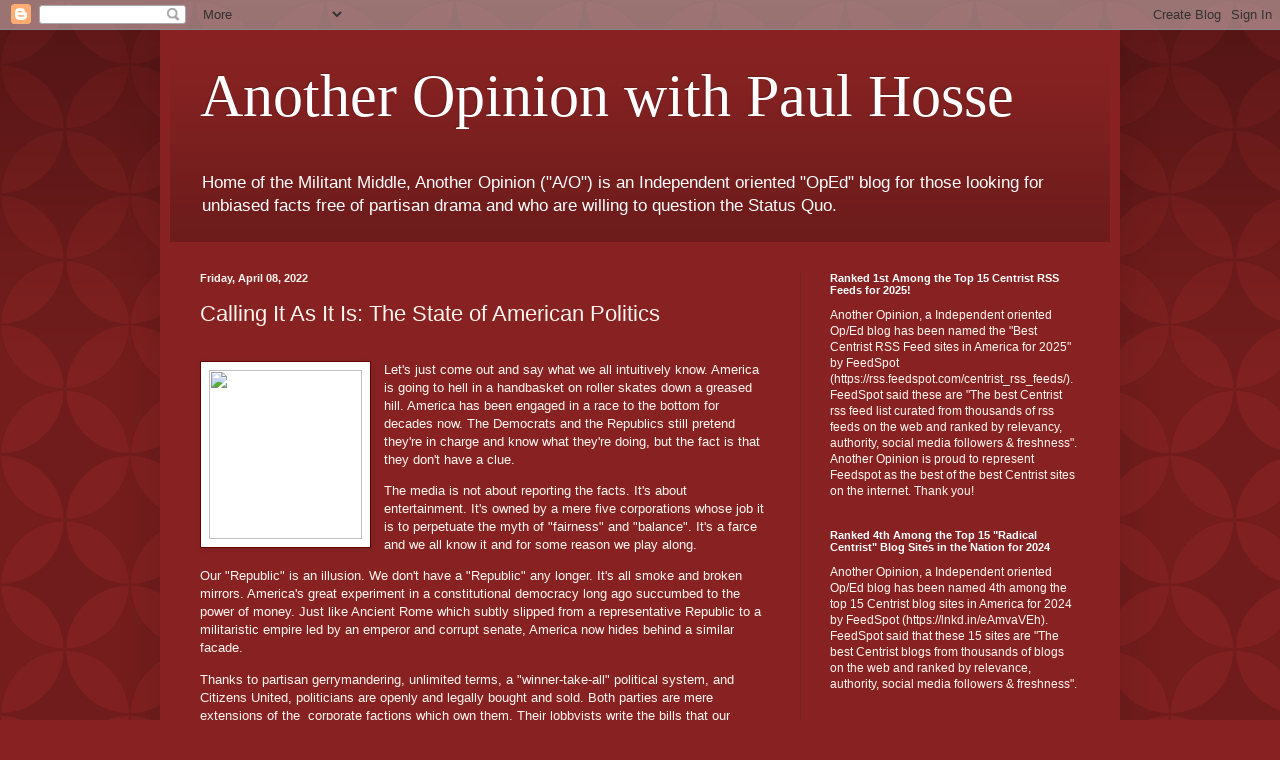

--- FILE ---
content_type: text/html; charset=UTF-8
request_url: https://www.anotheropinionblog.com/2022/04/calling-it-as-it-is-state-of-american.html
body_size: 21744
content:
<!DOCTYPE html>
<html class='v2' dir='ltr' lang='en'>
<head>
<link href='https://www.blogger.com/static/v1/widgets/335934321-css_bundle_v2.css' rel='stylesheet' type='text/css'/>
<meta content='width=1100' name='viewport'/>
<meta content='text/html; charset=UTF-8' http-equiv='Content-Type'/>
<meta content='blogger' name='generator'/>
<link href='https://www.anotheropinionblog.com/favicon.ico' rel='icon' type='image/x-icon'/>
<link href='http://www.anotheropinionblog.com/2022/04/calling-it-as-it-is-state-of-american.html' rel='canonical'/>
<link rel="alternate" type="application/atom+xml" title="Another Opinion with Paul Hosse - Atom" href="https://www.anotheropinionblog.com/feeds/posts/default" />
<link rel="alternate" type="application/rss+xml" title="Another Opinion with Paul Hosse - RSS" href="https://www.anotheropinionblog.com/feeds/posts/default?alt=rss" />
<link rel="service.post" type="application/atom+xml" title="Another Opinion with Paul Hosse - Atom" href="https://www.blogger.com/feeds/14762403/posts/default" />

<link rel="alternate" type="application/atom+xml" title="Another Opinion with Paul Hosse - Atom" href="https://www.anotheropinionblog.com/feeds/6204119368525139043/comments/default" />
<!--Can't find substitution for tag [blog.ieCssRetrofitLinks]-->
<link href='https://c2.staticflickr.com/6/5476/14013971038_13eced9422_b.jpg' rel='image_src'/>
<meta content='http://www.anotheropinionblog.com/2022/04/calling-it-as-it-is-state-of-american.html' property='og:url'/>
<meta content='Calling It As It Is: The State of American Politics' property='og:title'/>
<meta content='A blog about global and domestic politics from a non-partisan perspective.' property='og:description'/>
<meta content='https://lh3.googleusercontent.com/blogger_img_proxy/AEn0k_taIcnkUTvxYQJ7wM1cMYqvGMeqt4RjA6Y5qt1Auf4wlPdrnZAXx8EUoSaZ94-F0fZaZ8D8wwrLsExr84xOXmmDSO38nDMew8c9MoMSOTuUkf9PFj80vJdCO4IQ_KowCQHHbQ=w1200-h630-p-k-no-nu' property='og:image'/>
<title>Another Opinion with Paul Hosse: Calling It As It Is: The State of American Politics</title>
<style id='page-skin-1' type='text/css'><!--
/*
-----------------------------------------------
Blogger Template Style
Name:     Simple
Designer: Blogger
URL:      www.blogger.com
----------------------------------------------- */
/* Content
----------------------------------------------- */
body {
font: normal normal 12px Arial, Tahoma, Helvetica, FreeSans, sans-serif;
color: #fff5ee;
background: #882222 url(//themes.googleusercontent.com/image?id=0BwVBOzw_-hbMODkzNDVjYTEtYzNiYi00YjRkLThkZjAtOGM0MGI5NzRhZjM4) repeat scroll top left;
padding: 0 40px 40px 40px;
}
html body .region-inner {
min-width: 0;
max-width: 100%;
width: auto;
}
h2 {
font-size: 22px;
}
a:link {
text-decoration:none;
color: #ffffcc;
}
a:visited {
text-decoration:none;
color: #ddbb99;
}
a:hover {
text-decoration:underline;
color: #ffffff;
}
.body-fauxcolumn-outer .fauxcolumn-inner {
background: transparent none repeat scroll top left;
_background-image: none;
}
.body-fauxcolumn-outer .cap-top {
position: absolute;
z-index: 1;
height: 400px;
width: 100%;
}
.body-fauxcolumn-outer .cap-top .cap-left {
width: 100%;
background: transparent url(https://resources.blogblog.com/blogblog/data/1kt/simple/gradients_deep.png) repeat-x scroll top left;
_background-image: none;
}
.content-outer {
-moz-box-shadow: 0 0 40px rgba(0, 0, 0, .15);
-webkit-box-shadow: 0 0 5px rgba(0, 0, 0, .15);
-goog-ms-box-shadow: 0 0 10px #333333;
box-shadow: 0 0 40px rgba(0, 0, 0, .15);
margin-bottom: 1px;
}
.content-inner {
padding: 10px 10px;
}
.content-inner {
background-color: #882222;
}
/* Header
----------------------------------------------- */
.header-outer {
background: transparent url(https://resources.blogblog.com/blogblog/data/1kt/simple/gradients_deep.png) repeat-x scroll 0 -400px;
_background-image: none;
}
.Header h1 {
font: normal normal 60px Georgia, Utopia, 'Palatino Linotype', Palatino, serif;
color: #ffffff;
text-shadow: -1px -1px 1px rgba(0, 0, 0, .2);
}
.Header h1 a {
color: #ffffff;
}
.Header .description {
font-size: 140%;
color: #ffffff;
}
.header-inner .Header .titlewrapper {
padding: 22px 30px;
}
.header-inner .Header .descriptionwrapper {
padding: 0 30px;
}
/* Tabs
----------------------------------------------- */
.tabs-inner .section:first-child {
border-top: 0 solid #772222;
}
.tabs-inner .section:first-child ul {
margin-top: -0;
border-top: 0 solid #772222;
border-left: 0 solid #772222;
border-right: 0 solid #772222;
}
.tabs-inner .widget ul {
background: #662222 none repeat-x scroll 0 -800px;
_background-image: none;
border-bottom: 1px solid #772222;
margin-top: 1px;
margin-left: -30px;
margin-right: -30px;
}
.tabs-inner .widget li a {
display: inline-block;
padding: .6em 1em;
font: normal normal 14px Arial, Tahoma, Helvetica, FreeSans, sans-serif;
color: #ffffcc;
border-left: 1px solid #882222;
border-right: 0 solid #772222;
}
.tabs-inner .widget li:first-child a {
border-left: none;
}
.tabs-inner .widget li.selected a, .tabs-inner .widget li a:hover {
color: #ffffff;
background-color: #552222;
text-decoration: none;
}
/* Columns
----------------------------------------------- */
.main-outer {
border-top: 0 solid #772222;
}
.fauxcolumn-left-outer .fauxcolumn-inner {
border-right: 1px solid #772222;
}
.fauxcolumn-right-outer .fauxcolumn-inner {
border-left: 1px solid #772222;
}
/* Headings
----------------------------------------------- */
div.widget > h2,
div.widget h2.title {
margin: 0 0 1em 0;
font: normal bold 11px Arial, Tahoma, Helvetica, FreeSans, sans-serif;
color: #ffffff;
}
/* Widgets
----------------------------------------------- */
.widget .zippy {
color: #999999;
text-shadow: 2px 2px 1px rgba(0, 0, 0, .1);
}
.widget .popular-posts ul {
list-style: none;
}
/* Posts
----------------------------------------------- */
h2.date-header {
font: normal bold 11px Arial, Tahoma, Helvetica, FreeSans, sans-serif;
}
.date-header span {
background-color: transparent;
color: #fff5ee;
padding: inherit;
letter-spacing: inherit;
margin: inherit;
}
.main-inner {
padding-top: 30px;
padding-bottom: 30px;
}
.main-inner .column-center-inner {
padding: 0 15px;
}
.main-inner .column-center-inner .section {
margin: 0 15px;
}
.post {
margin: 0 0 25px 0;
}
h3.post-title, .comments h4 {
font: normal normal 22px Arial, Tahoma, Helvetica, FreeSans, sans-serif;
margin: .75em 0 0;
}
.post-body {
font-size: 110%;
line-height: 1.4;
position: relative;
}
.post-body img, .post-body .tr-caption-container, .Profile img, .Image img,
.BlogList .item-thumbnail img {
padding: 4px;
background: #ffffff;
border: 1px solid #660000;
-moz-box-shadow: 1px 1px 5px rgba(0, 0, 0, .1);
-webkit-box-shadow: 1px 1px 5px rgba(0, 0, 0, .1);
box-shadow: 1px 1px 5px rgba(0, 0, 0, .1);
}
.post-body img, .post-body .tr-caption-container {
padding: 8px;
}
.post-body .tr-caption-container {
color: #333333;
}
.post-body .tr-caption-container img {
padding: 0;
background: transparent;
border: none;
-moz-box-shadow: 0 0 0 rgba(0, 0, 0, .1);
-webkit-box-shadow: 0 0 0 rgba(0, 0, 0, .1);
box-shadow: 0 0 0 rgba(0, 0, 0, .1);
}
.post-header {
margin: 0 0 1.5em;
line-height: 1.6;
font-size: 90%;
}
.post-footer {
margin: 20px -2px 0;
padding: 5px 10px;
color: #eeddcc;
background-color: #772222;
border-bottom: 1px solid transparent;
line-height: 1.6;
font-size: 90%;
}
#comments .comment-author {
padding-top: 1.5em;
border-top: 1px solid #772222;
background-position: 0 1.5em;
}
#comments .comment-author:first-child {
padding-top: 0;
border-top: none;
}
.avatar-image-container {
margin: .2em 0 0;
}
#comments .avatar-image-container img {
border: 1px solid #660000;
}
/* Comments
----------------------------------------------- */
.comments .comments-content .icon.blog-author {
background-repeat: no-repeat;
background-image: url([data-uri]);
}
.comments .comments-content .loadmore a {
border-top: 1px solid #999999;
border-bottom: 1px solid #999999;
}
.comments .comment-thread.inline-thread {
background-color: #772222;
}
.comments .continue {
border-top: 2px solid #999999;
}
/* Accents
---------------------------------------------- */
.section-columns td.columns-cell {
border-left: 1px solid #772222;
}
.blog-pager {
background: transparent none no-repeat scroll top center;
}
.blog-pager-older-link, .home-link,
.blog-pager-newer-link {
background-color: #882222;
padding: 5px;
}
.footer-outer {
border-top: 0 dashed #bbbbbb;
}
/* Mobile
----------------------------------------------- */
body.mobile  {
background-size: auto;
}
.mobile .body-fauxcolumn-outer {
background: transparent none repeat scroll top left;
}
.mobile .body-fauxcolumn-outer .cap-top {
background-size: 100% auto;
}
.mobile .content-outer {
-webkit-box-shadow: 0 0 3px rgba(0, 0, 0, .15);
box-shadow: 0 0 3px rgba(0, 0, 0, .15);
}
.mobile .tabs-inner .widget ul {
margin-left: 0;
margin-right: 0;
}
.mobile .post {
margin: 0;
}
.mobile .main-inner .column-center-inner .section {
margin: 0;
}
.mobile .date-header span {
padding: 0.1em 10px;
margin: 0 -10px;
}
.mobile h3.post-title {
margin: 0;
}
.mobile .blog-pager {
background: transparent none no-repeat scroll top center;
}
.mobile .footer-outer {
border-top: none;
}
.mobile .main-inner, .mobile .footer-inner {
background-color: #882222;
}
.mobile-index-contents {
color: #fff5ee;
}
.mobile-link-button {
background-color: #ffffcc;
}
.mobile-link-button a:link, .mobile-link-button a:visited {
color: #882222;
}
.mobile .tabs-inner .section:first-child {
border-top: none;
}
.mobile .tabs-inner .PageList .widget-content {
background-color: #552222;
color: #ffffff;
border-top: 1px solid #772222;
border-bottom: 1px solid #772222;
}
.mobile .tabs-inner .PageList .widget-content .pagelist-arrow {
border-left: 1px solid #772222;
}

--></style>
<style id='template-skin-1' type='text/css'><!--
body {
min-width: 960px;
}
.content-outer, .content-fauxcolumn-outer, .region-inner {
min-width: 960px;
max-width: 960px;
_width: 960px;
}
.main-inner .columns {
padding-left: 0;
padding-right: 310px;
}
.main-inner .fauxcolumn-center-outer {
left: 0;
right: 310px;
/* IE6 does not respect left and right together */
_width: expression(this.parentNode.offsetWidth -
parseInt("0") -
parseInt("310px") + 'px');
}
.main-inner .fauxcolumn-left-outer {
width: 0;
}
.main-inner .fauxcolumn-right-outer {
width: 310px;
}
.main-inner .column-left-outer {
width: 0;
right: 100%;
margin-left: -0;
}
.main-inner .column-right-outer {
width: 310px;
margin-right: -310px;
}
#layout {
min-width: 0;
}
#layout .content-outer {
min-width: 0;
width: 800px;
}
#layout .region-inner {
min-width: 0;
width: auto;
}
body#layout div.add_widget {
padding: 8px;
}
body#layout div.add_widget a {
margin-left: 32px;
}
--></style>
<style>
    body {background-image:url(\/\/themes.googleusercontent.com\/image?id=0BwVBOzw_-hbMODkzNDVjYTEtYzNiYi00YjRkLThkZjAtOGM0MGI5NzRhZjM4);}
    
@media (max-width: 200px) { body {background-image:url(\/\/themes.googleusercontent.com\/image?id=0BwVBOzw_-hbMODkzNDVjYTEtYzNiYi00YjRkLThkZjAtOGM0MGI5NzRhZjM4&options=w200);}}
@media (max-width: 400px) and (min-width: 201px) { body {background-image:url(\/\/themes.googleusercontent.com\/image?id=0BwVBOzw_-hbMODkzNDVjYTEtYzNiYi00YjRkLThkZjAtOGM0MGI5NzRhZjM4&options=w400);}}
@media (max-width: 800px) and (min-width: 401px) { body {background-image:url(\/\/themes.googleusercontent.com\/image?id=0BwVBOzw_-hbMODkzNDVjYTEtYzNiYi00YjRkLThkZjAtOGM0MGI5NzRhZjM4&options=w800);}}
@media (max-width: 1200px) and (min-width: 801px) { body {background-image:url(\/\/themes.googleusercontent.com\/image?id=0BwVBOzw_-hbMODkzNDVjYTEtYzNiYi00YjRkLThkZjAtOGM0MGI5NzRhZjM4&options=w1200);}}
/* Last tag covers anything over one higher than the previous max-size cap. */
@media (min-width: 1201px) { body {background-image:url(\/\/themes.googleusercontent.com\/image?id=0BwVBOzw_-hbMODkzNDVjYTEtYzNiYi00YjRkLThkZjAtOGM0MGI5NzRhZjM4&options=w1600);}}
  </style>
<link href='https://www.blogger.com/dyn-css/authorization.css?targetBlogID=14762403&amp;zx=54b7310c-84e6-4afd-a71d-8d65bb89d6ab' media='none' onload='if(media!=&#39;all&#39;)media=&#39;all&#39;' rel='stylesheet'/><noscript><link href='https://www.blogger.com/dyn-css/authorization.css?targetBlogID=14762403&amp;zx=54b7310c-84e6-4afd-a71d-8d65bb89d6ab' rel='stylesheet'/></noscript>
<meta name='google-adsense-platform-account' content='ca-host-pub-1556223355139109'/>
<meta name='google-adsense-platform-domain' content='blogspot.com'/>

<link rel="stylesheet" href="https://fonts.googleapis.com/css2?display=swap&family=Calibri"></head>
<body class='loading variant-deep'>
<div class='navbar section' id='navbar' name='Navbar'><div class='widget Navbar' data-version='1' id='Navbar1'><script type="text/javascript">
    function setAttributeOnload(object, attribute, val) {
      if(window.addEventListener) {
        window.addEventListener('load',
          function(){ object[attribute] = val; }, false);
      } else {
        window.attachEvent('onload', function(){ object[attribute] = val; });
      }
    }
  </script>
<div id="navbar-iframe-container"></div>
<script type="text/javascript" src="https://apis.google.com/js/platform.js"></script>
<script type="text/javascript">
      gapi.load("gapi.iframes:gapi.iframes.style.bubble", function() {
        if (gapi.iframes && gapi.iframes.getContext) {
          gapi.iframes.getContext().openChild({
              url: 'https://www.blogger.com/navbar/14762403?po\x3d6204119368525139043\x26origin\x3dhttps://www.anotheropinionblog.com',
              where: document.getElementById("navbar-iframe-container"),
              id: "navbar-iframe"
          });
        }
      });
    </script><script type="text/javascript">
(function() {
var script = document.createElement('script');
script.type = 'text/javascript';
script.src = '//pagead2.googlesyndication.com/pagead/js/google_top_exp.js';
var head = document.getElementsByTagName('head')[0];
if (head) {
head.appendChild(script);
}})();
</script>
</div></div>
<div class='body-fauxcolumns'>
<div class='fauxcolumn-outer body-fauxcolumn-outer'>
<div class='cap-top'>
<div class='cap-left'></div>
<div class='cap-right'></div>
</div>
<div class='fauxborder-left'>
<div class='fauxborder-right'></div>
<div class='fauxcolumn-inner'>
</div>
</div>
<div class='cap-bottom'>
<div class='cap-left'></div>
<div class='cap-right'></div>
</div>
</div>
</div>
<div class='content'>
<div class='content-fauxcolumns'>
<div class='fauxcolumn-outer content-fauxcolumn-outer'>
<div class='cap-top'>
<div class='cap-left'></div>
<div class='cap-right'></div>
</div>
<div class='fauxborder-left'>
<div class='fauxborder-right'></div>
<div class='fauxcolumn-inner'>
</div>
</div>
<div class='cap-bottom'>
<div class='cap-left'></div>
<div class='cap-right'></div>
</div>
</div>
</div>
<div class='content-outer'>
<div class='content-cap-top cap-top'>
<div class='cap-left'></div>
<div class='cap-right'></div>
</div>
<div class='fauxborder-left content-fauxborder-left'>
<div class='fauxborder-right content-fauxborder-right'></div>
<div class='content-inner'>
<header>
<div class='header-outer'>
<div class='header-cap-top cap-top'>
<div class='cap-left'></div>
<div class='cap-right'></div>
</div>
<div class='fauxborder-left header-fauxborder-left'>
<div class='fauxborder-right header-fauxborder-right'></div>
<div class='region-inner header-inner'>
<div class='header section' id='header' name='Header'><div class='widget Header' data-version='1' id='Header1'>
<div id='header-inner'>
<div class='titlewrapper'>
<h1 class='title'>
<a href='https://www.anotheropinionblog.com/'>
Another Opinion with Paul Hosse
</a>
</h1>
</div>
<div class='descriptionwrapper'>
<p class='description'><span>Home of the Militant Middle,  Another Opinion ("A/O") is an Independent oriented "OpEd" blog for those looking for unbiased facts free of partisan drama and who are willing to question the Status Quo. 

</span></p>
</div>
</div>
</div></div>
</div>
</div>
<div class='header-cap-bottom cap-bottom'>
<div class='cap-left'></div>
<div class='cap-right'></div>
</div>
</div>
</header>
<div class='tabs-outer'>
<div class='tabs-cap-top cap-top'>
<div class='cap-left'></div>
<div class='cap-right'></div>
</div>
<div class='fauxborder-left tabs-fauxborder-left'>
<div class='fauxborder-right tabs-fauxborder-right'></div>
<div class='region-inner tabs-inner'>
<div class='tabs no-items section' id='crosscol' name='Cross-Column'></div>
<div class='tabs no-items section' id='crosscol-overflow' name='Cross-Column 2'></div>
</div>
</div>
<div class='tabs-cap-bottom cap-bottom'>
<div class='cap-left'></div>
<div class='cap-right'></div>
</div>
</div>
<div class='main-outer'>
<div class='main-cap-top cap-top'>
<div class='cap-left'></div>
<div class='cap-right'></div>
</div>
<div class='fauxborder-left main-fauxborder-left'>
<div class='fauxborder-right main-fauxborder-right'></div>
<div class='region-inner main-inner'>
<div class='columns fauxcolumns'>
<div class='fauxcolumn-outer fauxcolumn-center-outer'>
<div class='cap-top'>
<div class='cap-left'></div>
<div class='cap-right'></div>
</div>
<div class='fauxborder-left'>
<div class='fauxborder-right'></div>
<div class='fauxcolumn-inner'>
</div>
</div>
<div class='cap-bottom'>
<div class='cap-left'></div>
<div class='cap-right'></div>
</div>
</div>
<div class='fauxcolumn-outer fauxcolumn-left-outer'>
<div class='cap-top'>
<div class='cap-left'></div>
<div class='cap-right'></div>
</div>
<div class='fauxborder-left'>
<div class='fauxborder-right'></div>
<div class='fauxcolumn-inner'>
</div>
</div>
<div class='cap-bottom'>
<div class='cap-left'></div>
<div class='cap-right'></div>
</div>
</div>
<div class='fauxcolumn-outer fauxcolumn-right-outer'>
<div class='cap-top'>
<div class='cap-left'></div>
<div class='cap-right'></div>
</div>
<div class='fauxborder-left'>
<div class='fauxborder-right'></div>
<div class='fauxcolumn-inner'>
</div>
</div>
<div class='cap-bottom'>
<div class='cap-left'></div>
<div class='cap-right'></div>
</div>
</div>
<!-- corrects IE6 width calculation -->
<div class='columns-inner'>
<div class='column-center-outer'>
<div class='column-center-inner'>
<div class='main section' id='main' name='Main'><div class='widget Blog' data-version='1' id='Blog1'>
<div class='blog-posts hfeed'>

          <div class="date-outer">
        
<h2 class='date-header'><span>Friday, April 08, 2022</span></h2>

          <div class="date-posts">
        
<div class='post-outer'>
<div class='post hentry uncustomized-post-template' itemprop='blogPost' itemscope='itemscope' itemtype='http://schema.org/BlogPosting'>
<meta content='https://c2.staticflickr.com/6/5476/14013971038_13eced9422_b.jpg' itemprop='image_url'/>
<meta content='14762403' itemprop='blogId'/>
<meta content='6204119368525139043' itemprop='postId'/>
<a name='6204119368525139043'></a>
<h3 class='post-title entry-title' itemprop='name'>
Calling It As It Is: The State of American Politics
</h3>
<div class='post-header'>
<div class='post-header-line-1'></div>
</div>
<div class='post-body entry-content' id='post-body-6204119368525139043' itemprop='description articleBody'>
<p></p><div class="separator" style="clear: both; text-align: center;"><br /></div><div class="separator" style="clear: both; text-align: center;"><a href="https://c2.staticflickr.com/6/5476/14013971038_13eced9422_b.jpg" style="clear: left; float: left; margin-bottom: 1em; margin-right: 1em;"><img border="0" data-original-height="800" data-original-width="600" height="169" src="https://c2.staticflickr.com/6/5476/14013971038_13eced9422_b.jpg" width="153" /></a></div>Let's just come out and say what we all intuitively know.
America is going to hell in a handbasket on roller skates down a greased hill.
America has been engaged in a race to the bottom for decades now. The Democrats
and the Republics still pretend they're in charge and know what they're doing,
but the fact is that they don't have a clue.<p></p>

<p class="MsoNormal">The media is not about reporting the facts. It's about
entertainment. It's owned by a mere five corporations whose job it is to
perpetuate the myth of "fairness" and "balance". It's a
farce and we all know it and for some reason we play along. </p>

<p class="MsoNormal">Our "Republic" is an illusion. We don't have a
"Republic" any longer. It's all smoke and broken mirrors. America's
great experiment in a constitutional democracy long ago succumbed to the power
of money. Just like Ancient Rome which subtly slipped from a representative Republic
to a militaristic empire led by an emperor and corrupt senate, America now
hides behind a similar facade. </p>

<p class="MsoNormal">Thanks to partisan gerrymandering, unlimited terms, a
"winner-take-all" political system, and Citizens United, politicians
are openly and legally bought and sold. Both parties are mere extensions of
the<span style="mso-spacerun: yes;">&nbsp; </span>corporate factions which own them.
Their lobbyists write the bills that our pretended "representatives"
are suppose to do. </p>

<p class="MsoNormal">They've turned the political system into a vote for the
lesser of two evils, which is still not just a vote for evil, but also
corrupted the election system to keep out third parties and Independents, who
are the nation's largest political bloc. <span style="mso-spacerun: yes;">&nbsp;</span>No wonder the U.S. placed 30th out of 35 of
the OECD nations in voter turnout (OECD is the Organization for Economic
Cooperation and Development which is the world's leading economically developed
countries).</p>

<p class="MsoNormal">America is a neo-fascist Corporatocracy, and like any good
corporation, it has a board of directors who are beholden to no one but
themselves. It seeks to control through manipulation by the media and
manufactured crisis's to keep us confused and frustrated. It's all about
control. Be it control of assets, resources, or you and me. They use
intimidation to get what they want, be it an individual, a business, or a
country. They will use any means at their disposal, often leaving chaos or
carnage in their wake.<span style="mso-spacerun: yes;">&nbsp; </span></p>

<p class="MsoNormal"></p><div class="separator" style="clear: both; text-align: center;"></div><p></p><p class="MsoNormal"></p><div class="separator" style="clear: both; text-align: center;"><a href="https://blogger.googleusercontent.com/img/b/R29vZ2xl/AVvXsEjPhqQK6x5j_momxiuAScgNIrmGLaOiR3_yuazZGyQcIJSzIAsQx_Sz75lb4vDkpMxl-CYKDnk13DbHLlE0K8e3o_m9silvAUlpAiMTnxfoI8vqwORvdAEjdm1zbqccxQFbEniAhXQkfrC_Uqp7QV0mD9TLd0Wz6Ufi_mL4pDWRwVXgwtYMRg/s300/free-speech-censored-300x164.jpg" style="clear: left; float: left; margin-bottom: 1em; margin-right: 1em;"><img border="0" data-original-height="164" data-original-width="300" height="164" src="https://blogger.googleusercontent.com/img/b/R29vZ2xl/AVvXsEjPhqQK6x5j_momxiuAScgNIrmGLaOiR3_yuazZGyQcIJSzIAsQx_Sz75lb4vDkpMxl-CYKDnk13DbHLlE0K8e3o_m9silvAUlpAiMTnxfoI8vqwORvdAEjdm1zbqccxQFbEniAhXQkfrC_Uqp7QV0mD9TLd0Wz6Ufi_mL4pDWRwVXgwtYMRg/w202-h164/free-speech-censored-300x164.jpg" width="202" /></a></div>When someone comes along and attempts to lift the veil and
display the mechanisms of power, they swiftly shut them down using various
strategies ranging from "shadow blocking" or "disappearing"
them from social media, financially ruining them, discrediting them through
innuendos and outright lies to character assignations (such as Trump or the
January 6th protests) and even the real thing (ie: a "Jeffery Epstein
suicide"). They play for keeps. You and I and our opinions mean absolutely
nothing.&nbsp;<p></p><p class="MsoNormal">With election season fast approaching, we can expect to hear
the same pollster generated and test group approved speeches about how they're
going to "stand up" to the status quo or change this and that. With
the average American shelling out an average of $3500 more than last year
(thanks to inflation) while big corporations are making record profits, these
Beltway elites roll up their sleeves, take off their $1000 suit coats, loosen
their hundred dollar ties, don blue jean and sneakers or cowboy boots and pretend
their "one of the people". We know better. They're not fooling
anybody. We are a necessary inconvenience they have to tolerate every two or
four or six years.<span style="mso-spacerun: yes;">&nbsp; </span></p>

<p class="MsoNormal">A recent Rasmussen poll showed that 3/4 of Americans are
unhappy with the direction this country is going. <span style="mso-spacerun: yes;">&nbsp;</span>That's 3 out of every 4 voters. President
Biden is viewed a doddering old man totally out of touch with reality. His
approval ratings have ranged from the upper twenty percent range to the low
thirty's.</p>

<p class="MsoNormal">To put it another way, 70%+ of Americans, regardless of
registration, disapproval of his handling of issues. At his lowest, Trump still
polled higher. <span style="mso-spacerun: yes;">&nbsp;</span>On the world stage,
opinion of Biden ranges from pity and embarrassment to contempt and fool.
Respect, however, <span style="mso-spacerun: yes;">&nbsp;</span>doesn't comes up
much.<span style="mso-spacerun: yes;">&nbsp;&nbsp; </span></p>

<p class="MsoNormal">Incidentally, the highest approval rating for America's
direction was in 1999 with 71% under Bill Clinton and our lowest was 7% in 2008
during the world financial crisis and U.S. recession under George W. Bush's
tenure. </p>

<p class="MsoNormal"></p><div class="separator" style="clear: both; text-align: center;"><a href="https://upload.wikimedia.org/wikipedia/commons/thumb/b/b9/Kamala_Harris_Vice_Presidential_Portrait_(cropped).jpg/113px-Kamala_Harris_Vice_Presidential_Portrait_(cropped).jpg" style="clear: left; float: left; margin-bottom: 1em; margin-right: 1em;"><img border="0" data-original-height="151" data-original-width="113" height="145" src="https://upload.wikimedia.org/wikipedia/commons/thumb/b/b9/Kamala_Harris_Vice_Presidential_Portrait_(cropped).jpg/113px-Kamala_Harris_Vice_Presidential_Portrait_(cropped).jpg" width="133" /></a></div>Biden's vice president, Kamala Harris doesn't fare any
better. In fact, she's viewed as among one of the worse VP's in recent history
with a 52% disapproval rating according to a RealClearPolitics' poll. To make
matters worse, at least for Democrats, is the fact that with Biden's decreasing
cognitive facilities, is the prospect that Kamala could be a lame duck
replacement should Biden be forced to resign! <p></p>

<p class="MsoNormal">Could you imagine? A Trump redux in 2024 is looking like a
good distraction strategy, which may be the reason the corporate media is still
trying to keep him in the public eye in order to take the public's mind off the
current disaster unfolding in front of them. </p>

<p class="MsoNormal">As an aside, the above Rasmussen poll also showed that 54%
of voters though Kamala Harris was unqualified to be Vice President.<span style="mso-spacerun: yes;">&nbsp; </span>45% of those didn't think she was qualified
for high office at all! Additionally, the poll showed a 57% disapproval of Ms.
Harris in general, with 47% strongly disliking her. <span style="mso-spacerun: yes;">&nbsp;</span>Among the Harris "hold-their-nose"
respondents, 79% were (unsurprisingly) Republican. 17% were Democrat, and 49%
were Independent. </p>

<p class="MsoNormal">Congress, regardless of corporate party ownership, isn't
doing any better. Recent numbers show an 18% approval rating (some polls show
20%). Either way, that means roughly 80% of Americans think Congress sucks!
Wanna know what's even funnier (a sick twisted sort of way)? Last year, Congress
was all giddy when they had a 20 year high approval rating of 36%! That still
means that the majority of the nation thinks they're idiots and they're happy
about it! </p>

<p class="MsoNormal">Our opinions of most institutions aren't much better.
According to a February 22 Pew Report, just 29% of Americans feel good about doctors
and the medical industry while 78% still have a fair amount of confidence. The
same holds true for scientists. When it comes to the military, it's not much
different. 25% have a moderate amount of confidence while 74% trust the
military.</p>

<p class="MsoNormal"></p><div class="separator" style="clear: both; text-align: center;"><a href="https://s.yimg.com/uu/api/res/1.2/kUUgnCVoEBom4voj8aGAow--~B/Zmk9c3RyaW07aD0xNDQ7cHlvZmY9MDtxPTgwO3c9MTQ0O3NtPTE7YXBwaWQ9eXRhY2h5b24-/https://media.zenfs.com/en/the_independent_577/57215f8fc09a951aa8b484de4dd1d085" style="clear: left; float: left; margin-bottom: 1em; margin-right: 1em;"><img border="0" data-original-height="144" data-original-width="144" height="144" src="https://s.yimg.com/uu/api/res/1.2/kUUgnCVoEBom4voj8aGAow--~B/Zmk9c3RyaW07aD0xNDQ7cHlvZmY9MDtxPTgwO3c9MTQ0O3NtPTE7YXBwaWQ9eXRhY2h5b24-/https://media.zenfs.com/en/the_independent_577/57215f8fc09a951aa8b484de4dd1d085" width="144" /></a></div>With all the high profile shootings over the past few years
along with the "peaceful" Breonna Taylor and George Floyd riots, police
officers garnered a 31% "no confidence" rating.&nbsp; That still leaves a fairly high amount of trust rating. Of course, that figure will vary
greatly from place to place.<p></p>

<p class="MsoNormal">When it comes to religion, it looks like most don't have a
prayer. 45% have no faith in them at all. However, 55% still have at least some
confidence in "those of the cloth".<span style="mso-spacerun: yes;">&nbsp;
</span>When it comes to school principals, 35% didn't make the grade. 55% got a
passed. </p>

<p class="MsoNormal">In a unrelated Gallup Poll, only 36% of adults had any
confidence in the education system in general, which means an overwhelming 64%
have little or no trust in our education system. But the "good" news
is that the 36% is up from a low of 30% in 2016, which is the highest in eight
years.</p>

<p class="MsoNormal">When it comes to the media, 60% of those surveyed placed no
trust in the media regardless of format (including newspapers and television).
A pathetic 6% still believed what they were told with the balance having little
faith in the media (excluding this blog of course) while the balance was on the
fence. <span style="mso-spacerun: yes;">&nbsp;</span></p>

<p class="MsoNormal">As for business leaders in general, it wasn't any
better.<span style="mso-spacerun: yes;">&nbsp; </span>Only 4% said they had any trust
in business (which includes Wall Street) while a whopping 60%<span style="mso-spacerun: yes;">&nbsp; </span>had no confidence in our current business
leadership (and presumably our current business model) while the rest express
some trust.</p>

<p class="MsoNormal">As for politicians, only 24% had any faith in them at all.
Of that, a sad 2% had a lot of faith in them (I wonder if they were related to
someone in office?) while a gobsmacked 76% said no way no how. When it came to
wealth inequality, a Hill-HarrisX poll showed that a clear majority of
Americans---56%---thought that wealth inequality was a serious problem facing
the country. </p>

<p class="MsoNormal"></p><div class="separator" style="clear: both; text-align: center;"><a href="https://blogger.googleusercontent.com/img/b/R29vZ2xl/AVvXsEh9nooNKozjwGSVwzblOIqezUjvusqlpMDIrDYaKJqd_oQObdil1jY3czFZXAzqedJXGo3nFwv5Y7aozsqdwsZa2CL6NwncV3MW5jQ0amFBr4pkOPIUy-q_9hmMh3VbVhdcPNYKS_iEtuwQl61aIt19sgD1mJHcDB3okgsCZ7RQwvNGie79gQ/s150/corporate-welfare-150x150.jpg" style="clear: left; float: left; margin-bottom: 1em; margin-right: 1em;"><img border="0" data-original-height="150" data-original-width="150" height="150" src="https://blogger.googleusercontent.com/img/b/R29vZ2xl/AVvXsEh9nooNKozjwGSVwzblOIqezUjvusqlpMDIrDYaKJqd_oQObdil1jY3czFZXAzqedJXGo3nFwv5Y7aozsqdwsZa2CL6NwncV3MW5jQ0amFBr4pkOPIUy-q_9hmMh3VbVhdcPNYKS_iEtuwQl61aIt19sgD1mJHcDB3okgsCZ7RQwvNGie79gQ/s1600/corporate-welfare-150x150.jpg" width="150" /></a></div>The poll, which was broken down by political registration,
indicated that 77% of Democrats wanted to impose higher taxes on the wealthy
while just 35% of Republicans did. America's largest voting bloc, Independents,
disagreed with 55% in favor of raising taxes on those who could afford it the
most. <p></p>

<p class="MsoNormal">As an aside, 3 in 5 voters also favor raising taxes on Big
Business and Wall Street, which is some badly needed positive news for Biden's
infrastructure plan<span style="mso-spacerun: yes;">&nbsp; </span>(I'm sure the
corporate lobbyists who write the bills will be sure to find a way to exempt
themselves and their paymasters). </p>

<p class="MsoNormal">So, where does that leave us? Obviously, we're in deep
kimchi as a nation. Economically, we're in decline with China on the cusp of
becoming the world's biggest economy with countries like India and Brazil not
that far behind. Politically, our influence globally isn't worth much
(especially after our 20 year failure in Iraq and Afghanistan), while, like
Rome in its Late Republic Period, we still have a powerful but exhausted
military. The days of our self-appointed world's policeman and moral arbitrator
are over. </p>

<p class="MsoNormal">Internally, we have some very major issues, and sadly for
our allies like Japan, South Korea, and the EU, as well as those dependent on
U.S. aid to keep their economies afloat, it's time for us to turn inward if
we're to survive as a nation. <span style="mso-spacerun: yes;">&nbsp;</span></p>

<p class="MsoNormal">We have an open border to our south which is being flooded
by illegal immigrants; most of whom not equipped for a life in America. They
don't speak the language. They lack a proper education or job skills, and come
with no means to support themselves, leaving grossly overtaxed working class
Americans to again foot the bill. </p>

<p class="MsoNormal"></p><div class="separator" style="clear: both; text-align: center;"><a href="https://blogger.googleusercontent.com/img/b/R29vZ2xl/AVvXsEiBAcaWqweYxjwnHX_PMQJZnzH4OQe_RYIO68DzM4y3I_es_i9hEbr0FO5VDmNZpPr2eoA4_dkrsWRBEElfODC8QLn4YYN2YTWg0bQkCBQaKdhBLfXPlzKMXTnV3vzbUxY7L6VWoSQLCffUupxn041xa0P5XU6LzUEOL0I174qnAMJNNAcldA/s315/baltimore_police_van_fire.jpg" style="clear: left; float: left; margin-bottom: 1em; margin-right: 1em;"><img border="0" data-original-height="236" data-original-width="315" height="129" src="https://blogger.googleusercontent.com/img/b/R29vZ2xl/AVvXsEiBAcaWqweYxjwnHX_PMQJZnzH4OQe_RYIO68DzM4y3I_es_i9hEbr0FO5VDmNZpPr2eoA4_dkrsWRBEElfODC8QLn4YYN2YTWg0bQkCBQaKdhBLfXPlzKMXTnV3vzbUxY7L6VWoSQLCffUupxn041xa0P5XU6LzUEOL0I174qnAMJNNAcldA/w141-h129/baltimore_police_van_fire.jpg" width="141" /></a></div>Crime is not only a exponentially growing problem, but our
judicial system is in desperate need of reform along with our correctional
system. Our infrastructure is crumbling under our feet and tires. Our public
transportation system is literally a joke around the world. We're not just
years behind most countries, we are <i style="mso-bidi-font-style: normal;">decades</i>
behind! Our healthcare system is 27th in the world and we're the only developed
nation whose life expectancy <span style="mso-spacerun: yes;">&nbsp;</span>is actually
declining along with quality of life. <p></p>

<p class="MsoNormal">When it comes to education, we don't even make it into the
top tier (we typically rank at the bottom of the second tier). Too much
emphasis is placed on getting a college education (and with it massive debt),
especially for those with unmarketable degrees or with majors like
"Women's Studies" <span style="mso-spacerun: yes;">&nbsp;</span>or
"African Studies".<span style="mso-spacerun: yes;">&nbsp; </span>Where are
the trade schools? We desperately need people proficient in carpentry, machine
shop, welding, plumbing, HVAC, auto body, etc. Trade degrees are fast, low cost
and high paying. <span style="mso-spacerun: yes;">&nbsp;</span></p>

<p class="MsoNormal">Lastly, our entire political system is on life support and
history has its cold hand on the plug. Our elections are an illusion. Instead
of the U.S. sending monitors to third world country to monitor the validity of
elections, monitors are coming here from other countries! </p>

<p class="MsoNormal">Freedom of speech and expression are in serious trouble.
Tolerance of opinion is virtually nonexistent. We talk about
"canceling" people who disagree with us.<span style="mso-spacerun: yes;">&nbsp; </span>Social media platforms "fact check"
(code for censor) and shadow block us <span style="mso-spacerun: yes;">&nbsp;</span>in
order to stifle public discourse. </p>

<p class="MsoNormal"></p><div class="separator" style="clear: both; text-align: center;"><a href="https://blogger.googleusercontent.com/img/b/R29vZ2xl/AVvXsEiHOtOAlGzce9MMpgDlBKw2fo6bp8CutWWVhKdmGhKAJMBD5UtIJ92OeFTTdMSV9zKjCXQQ-1RQzRV44pBJPSvxG_LdpK_SJ89LRIG0k_B1Jn8vwh1pLCRg2lIVg9spCU2P-TarX1tQGk-U1uWVY_hahtHwbu42LK9m69hgxdqdKz-Y9fct6A/s185/map-of-overturn-citizens-united-thumb-e1474843057672.jpg" style="clear: left; float: left; margin-bottom: 1em; margin-right: 1em;"><img border="0" data-original-height="185" data-original-width="185" height="118" src="https://blogger.googleusercontent.com/img/b/R29vZ2xl/AVvXsEiHOtOAlGzce9MMpgDlBKw2fo6bp8CutWWVhKdmGhKAJMBD5UtIJ92OeFTTdMSV9zKjCXQQ-1RQzRV44pBJPSvxG_LdpK_SJ89LRIG0k_B1Jn8vwh1pLCRg2lIVg9spCU2P-TarX1tQGk-U1uWVY_hahtHwbu42LK9m69hgxdqdKz-Y9fct6A/w124-h118/map-of-overturn-citizens-united-thumb-e1474843057672.jpg" width="124" /></a></div>Corporations literally own and control the political system
thanks to judicial mistakes like Citizens United. Political parties pick their
voters through gerrymandering instead of us picking our representatives. Third
parties and Independents are frozen out of elections through unfair and illegal
election laws. Wage inequality and an unfair tax code are eating away at our
core.<p></p>

<p class="MsoNormal">Unlimited terms ensure virtual lifelong terms, which are
often passed down like some royal appointment. How can we have a 98% reelection
rate of incumbents with perpetual 80% disapproval rating? <span style="mso-spacerun: yes;">&nbsp;</span>Our "winner-take-all" system ensures
that only one segment has a voice. The question is not how much more can we
take, but how much longer we will take it? </p>

<p class="MsoNormal"><o:p>&nbsp;</o:p></p>

<p class="MsoNormal"><i><span style="color: black;">If you want to know more,
please take a look at the links below. If you enjoyed the article, please
consider passing it along to others and don't forget to subscribe. It's
free!&nbsp;Lastly please be sure to "like" us on whatever
platform you use to read A/O. It helps with the algorithms and keeps our
articles in circulation. Thank you!</span></i></p>

<p class="MsoNormal"><o:p>&nbsp;</o:p></p>

<p class="MsoNormal"><a href="https://www.newsmax.com/politics/gallup-poll-dissatisfied-americans/2022/03/31/id/1063771/">Gallup Poll: Three-Quarters of Americans Dissatisfied With
Country's Direction</a></p>

<p class="MsoNormal"><br /></p>

<p class="MsoNormal"><a href="https://www.latimes.com/projects/kamala-harris-approval-rating-polls-vs-biden-other-vps/">What does America think of Kamala Harris?</a></p>

<p class="MsoNormal"><br /></p>

<p class="MsoNormal"><a href="https://news.gallup.com/poll/328637/last-trump-job-approval-average-record-low.aspx">Last Trump Job Approval Rating 34%; Average Is Record-Low41%</a></p>

<p class="MsoNormal"><br /></p>

<p class="MsoNormal"><a href="https://www.nbcnews.com/politics/meet-the-press/bidens-job-approval-falls-lowest-level-presidency-war-inflation-fears-rcna21679   ">Biden's job approval falls to lowest level of his presidency
amid war and inflation fears</a></p>

<p class="MsoNormal"><br /></p>

<p class="MsoNormal"><a href="https://news.gallup.com/poll/389096/congressional-approval-sinks-democrats-sour-further.aspx">Congressional Approval Sinks to 18% as Democrats SourFurther</a></p>

<p class="MsoNormal">&nbsp;</p>

<p class="MsoNormal"><a href="https://news.gallup.com/poll/219143/confidence-public-schools-rallies.aspx">Confidence in Public Schools Rallies</a></p>

<p class="MsoNormal"><br /></p>

<p class="MsoNormal"><a href="https://www.pewresearch.org/science/2022/02/15/americans-trust-in-scientists-other-groups-declines/">Americans Trust in Scientists, Other Groups Declines</a></p>

<p class="MsoNormal"><br /></p>

<p class="MsoNormal"><a href="https://thehill.com/hilltv/what-americas-thinking/548700-poll-56-percent-say-wealth-tax-as-part-of-the-solution-to/    ">Poll: 56 percent say wealth tax is part of<span style="mso-spacerun: yes;">&nbsp; </span>solution to inequality</a></p>

<p class="MsoNormal"><br /></p>

<p class="MsoNormal"><span style="mso-spacerun: yes;">&nbsp;</span><span style="mso-spacerun: yes;">&nbsp;</span></p>
<div style='clear: both;'></div>
</div>
<div class='post-footer'>
<div class='post-footer-line post-footer-line-1'>
<span class='post-author vcard'>
Posted by
<span class='fn' itemprop='author' itemscope='itemscope' itemtype='http://schema.org/Person'>
<meta content='https://www.blogger.com/profile/17834657045035851902' itemprop='url'/>
<a class='g-profile' href='https://www.blogger.com/profile/17834657045035851902' rel='author' title='author profile'>
<span itemprop='name'>Paul Hosse</span>
</a>
</span>
</span>
<span class='post-timestamp'>
at
<meta content='http://www.anotheropinionblog.com/2022/04/calling-it-as-it-is-state-of-american.html' itemprop='url'/>
<a class='timestamp-link' href='https://www.anotheropinionblog.com/2022/04/calling-it-as-it-is-state-of-american.html' rel='bookmark' title='permanent link'><abbr class='published' itemprop='datePublished' title='2022-04-08T11:13:00-04:00'>4/08/2022 11:13:00 AM</abbr></a>
</span>
<span class='post-comment-link'>
</span>
<span class='post-icons'>
<span class='item-action'>
<a href='https://www.blogger.com/email-post/14762403/6204119368525139043' title='Email Post'>
<img alt='' class='icon-action' height='13' src='https://resources.blogblog.com/img/icon18_email.gif' width='18'/>
</a>
</span>
<span class='item-control blog-admin pid-1029673025'>
<a href='https://www.blogger.com/post-edit.g?blogID=14762403&postID=6204119368525139043&from=pencil' title='Edit Post'>
<img alt='' class='icon-action' height='18' src='https://resources.blogblog.com/img/icon18_edit_allbkg.gif' width='18'/>
</a>
</span>
</span>
<div class='post-share-buttons goog-inline-block'>
<a class='goog-inline-block share-button sb-email' href='https://www.blogger.com/share-post.g?blogID=14762403&postID=6204119368525139043&target=email' target='_blank' title='Email This'><span class='share-button-link-text'>Email This</span></a><a class='goog-inline-block share-button sb-blog' href='https://www.blogger.com/share-post.g?blogID=14762403&postID=6204119368525139043&target=blog' onclick='window.open(this.href, "_blank", "height=270,width=475"); return false;' target='_blank' title='BlogThis!'><span class='share-button-link-text'>BlogThis!</span></a><a class='goog-inline-block share-button sb-twitter' href='https://www.blogger.com/share-post.g?blogID=14762403&postID=6204119368525139043&target=twitter' target='_blank' title='Share to X'><span class='share-button-link-text'>Share to X</span></a><a class='goog-inline-block share-button sb-facebook' href='https://www.blogger.com/share-post.g?blogID=14762403&postID=6204119368525139043&target=facebook' onclick='window.open(this.href, "_blank", "height=430,width=640"); return false;' target='_blank' title='Share to Facebook'><span class='share-button-link-text'>Share to Facebook</span></a><a class='goog-inline-block share-button sb-pinterest' href='https://www.blogger.com/share-post.g?blogID=14762403&postID=6204119368525139043&target=pinterest' target='_blank' title='Share to Pinterest'><span class='share-button-link-text'>Share to Pinterest</span></a>
</div>
</div>
<div class='post-footer-line post-footer-line-2'>
<span class='post-labels'>
Labels:
<a href='https://www.anotheropinionblog.com/search/label/Approval%20Rating' rel='tag'>Approval Rating</a>,
<a href='https://www.anotheropinionblog.com/search/label/Biden' rel='tag'>Biden</a>,
<a href='https://www.anotheropinionblog.com/search/label/Censorship' rel='tag'>Censorship</a>,
<a href='https://www.anotheropinionblog.com/search/label/Citizens%20%20United' rel='tag'>Citizens  United</a>,
<a href='https://www.anotheropinionblog.com/search/label/Congress' rel='tag'>Congress</a>,
<a href='https://www.anotheropinionblog.com/search/label/economics' rel='tag'>economics</a>,
<a href='https://www.anotheropinionblog.com/search/label/education' rel='tag'>education</a>,
<a href='https://www.anotheropinionblog.com/search/label/Free%20Speech' rel='tag'>Free Speech</a>,
<a href='https://www.anotheropinionblog.com/search/label/gerrymandering' rel='tag'>gerrymandering</a>,
<a href='https://www.anotheropinionblog.com/search/label/inequality' rel='tag'>inequality</a>,
<a href='https://www.anotheropinionblog.com/search/label/Oligarchy' rel='tag'>Oligarchy</a>,
<a href='https://www.anotheropinionblog.com/search/label/RCV' rel='tag'>RCV</a>,
<a href='https://www.anotheropinionblog.com/search/label/social%20media' rel='tag'>social media</a>,
<a href='https://www.anotheropinionblog.com/search/label/Taxes' rel='tag'>Taxes</a>,
<a href='https://www.anotheropinionblog.com/search/label/Term%20Limits' rel='tag'>Term Limits</a>,
<a href='https://www.anotheropinionblog.com/search/label/trade' rel='tag'>trade</a>,
<a href='https://www.anotheropinionblog.com/search/label/US' rel='tag'>US</a>,
<a href='https://www.anotheropinionblog.com/search/label/vote%20rigging' rel='tag'>vote rigging</a>,
<a href='https://www.anotheropinionblog.com/search/label/wealth%20gap' rel='tag'>wealth gap</a>
</span>
</div>
<div class='post-footer-line post-footer-line-3'>
<span class='post-location'>
</span>
</div>
</div>
</div>
<div class='comments' id='comments'>
<a name='comments'></a>
<h4>No comments:</h4>
<div id='Blog1_comments-block-wrapper'>
<dl class='avatar-comment-indent' id='comments-block'>
</dl>
</div>
<p class='comment-footer'>
<a href='https://www.blogger.com/comment/fullpage/post/14762403/6204119368525139043' onclick=''>Post a Comment</a>
</p>
</div>
</div>

        </div></div>
      
</div>
<div class='blog-pager' id='blog-pager'>
<span id='blog-pager-newer-link'>
<a class='blog-pager-newer-link' href='https://www.anotheropinionblog.com/2022/04/understanding-real-reason-why-russia.html' id='Blog1_blog-pager-newer-link' title='Newer Post'>Newer Post</a>
</span>
<span id='blog-pager-older-link'>
<a class='blog-pager-older-link' href='https://www.anotheropinionblog.com/2022/04/the-slap-heard-around-world.html' id='Blog1_blog-pager-older-link' title='Older Post'>Older Post</a>
</span>
<a class='home-link' href='https://www.anotheropinionblog.com/'>Home</a>
</div>
<div class='clear'></div>
<div class='post-feeds'>
<div class='feed-links'>
Subscribe to:
<a class='feed-link' href='https://www.anotheropinionblog.com/feeds/6204119368525139043/comments/default' target='_blank' type='application/atom+xml'>Post Comments (Atom)</a>
</div>
</div>
</div></div>
</div>
</div>
<div class='column-left-outer'>
<div class='column-left-inner'>
<aside>
</aside>
</div>
</div>
<div class='column-right-outer'>
<div class='column-right-inner'>
<aside>
<div class='sidebar section' id='sidebar-right-1'><div class='widget Text' data-version='1' id='Text4'>
<h2 class='title'>Ranked 1st Among the Top 15 Centrist RSS Feeds for 2025!</h2>
<div class='widget-content'>
Another Opinion, a Independent oriented  Op/Ed blog has been named the "Best Centrist RSS Feed sites in America for 2025" by FeedSpot (https://rss.feedspot.com/centrist_rss_feeds/).         FeedSpot said these are  "The best Centrist rss feed list curated from thousands of rss feeds on the web and ranked by relevancy, authority, social media followers & freshness". Another Opinion is proud to represent Feedspot as the best of the best Centrist sites on the internet. Thank you!
</div>
<div class='clear'></div>
</div><div class='widget Text' data-version='1' id='Text7'>
<h2 class='title'>Ranked 4th  Among the Top 15  "Radical Centrist" Blog Sites in the Nation for 2024</h2>
<div class='widget-content'>
Another Opinion, a Independent oriented  Op/Ed blog has been named 4th among the top 15 Centrist blog sites in America for 2024 by FeedSpot (https://lnkd.in/eAmvaVEh). FeedSpot said that these 15 sites are "The best Centrist blogs from thousands of blogs on the web and ranked by relevance, authority, social media followers & freshness".
</div>
<div class='clear'></div>
</div><div class='widget Text' data-version='1' id='Text3'>
<h2 class='title'>Ranked as one of the Top 25 "Radical Centrist" Blog Sites in America</h2>
<div class='widget-content'>
Another Opinion was named as among the top 25 "Radical Centrist" sites by "The Great Radical Middle Newsletter" and Mark Satin, renowned political theorist
(https://www.radicalmiddle.com/weblogs.htm)
</div>
<div class='clear'></div>
</div><div class='widget Text' data-version='1' id='Text5'>
<h2 class='title'>What does it mean to be an "Independent"?</h2>
<div class='widget-content'>
"Being an Independent isn't about sitting on the fence. Being an Independent is about not having fences"---Paul Hosse 2005
</div>
<div class='clear'></div>
</div><div class='widget HTML' data-version='1' id='HTML1'>
<h2 class='title'>About Another Opinion</h2>
<div class='widget-content'>
Another Opinion ("A/O") is a Independent "militant middle" site whose aim is to provide you---the reader--- with information free of political or other bias so you can reach your own conclusions.
</div>
<div class='clear'></div>
</div><div class='widget Text' data-version='1' id='Text6'>
<h2 class='title'>About Me</h2>
<div class='widget-content'>
Hello and welcome to our page! I'm Paul Hosse (pronounced PAWL HAH-see),  the editor and publisher of the award winning Op/Ed blog, Another Opinion ("A/O"). 

As for my background, I've been a political and community organizer for 45+ years. I was a volunteer Congressional Aide whose focus was on helping outgoing military personnel navigate the maze of military medical boards. 

I served as the state chairperson of a national writers union for eight years, and was elected Vice President of the union's National At Large Chapter.

 As a life member of the Disabled Veterans of America, I was elected as DAV Chapter 6 Commander and Judge Advocate. I was twice elected 3rd District Commander and served on the DAV state executive board. 

I was honored to serve in senior positions on numerous non-profit boards of directors. Most dealt with low income individuals and families, seniors, law enforcement, veterans as well as assisting with non-traditional job training programs, housing, and energy bills.

Our articles and book reviews are syndicated throughout the world. Hope you'll find our articles informative and enjoyable. Thanks for stopping by!
</div>
<div class='clear'></div>
</div><div class='widget FeaturedPost' data-version='1' id='FeaturedPost1'>
<h2 class='title'>Check Out Our Previous Post!</h2>
<div class='post-summary'>
<h3><a href='https://www.anotheropinionblog.com/2025/12/american-politics-reality-check.html'>American Politics: A Reality Check </a></h3>
<p>
It seems we see almost all the the time on social media. Some group or another is trying to sell us on the concept that America is on the fa...
</p>
<img class='image' src='https://blogger.googleusercontent.com/img/b/R29vZ2xl/AVvXsEjlAueqelE1J0YAhkE-ortZriNgR3SMrnq-oao1KKpts9_E5gWeXeJ988cTrP66ToByRAjepL0ZmDgY-_ZtEE-MI8lLvB7ezjrzwZw9lHoZvAFvETE_gRC4VT3OrDdCwN4O0INset_W18ydN0CDYWWaHkTU9cNS6OnVgpRXo_xp12LbYLf6YYxK/w170-h179/social_media_fake_news.jpg'/>
</div>
<style type='text/css'>
    .image {
      width: 100%;
    }
  </style>
<div class='clear'></div>
</div><div class='widget LinkList' data-version='1' id='LinkList1'>
<h2>Where To Follow Us</h2>
<div class='widget-content'>
<ul>
<li><a href='https://twitter.com/AnotherOpinion6'>Twitter/X</a></li>
<li><a href='https://mewe.com/i/paulhosse'>MeWe</a></li>
<li><a href='https://gab.com/groups/23002'>Gab</a></li>
<li><a href='https://www.facebook.com/groups/167691789915789'>Facebook</a></li>
</ul>
<div class='clear'></div>
</div>
</div><div class='widget LinkList' data-version='1' id='LinkList2'>
<h2>Check Out These Awesome Sites</h2>
<div class='widget-content'>
<ul>
<li><a href='https://nolabels.org/'>No Labels</a></li>
<li><a href='https://www.uniteamerica.org/'>Unite America</a></li>
<li><a href='https://bipartisanpolicy.org/'>Bipartisan Policy Center</a></li>
<li><a href='https://fairvote.org/'>Fair Vote</a></li>
<li><a href='https://www.forwardparty.com/'>Forward Party</a></li>
<li><a href='https://informyourvote.org/'>Inform Your Vote</a></li>
<li><a href='https://represent.us/'>Represent Us</a></li>
<li><a href='https://www.termlimits.com/'>U.S. Term Limits</a></li>
<li><a href='https://admin.endcitizensunited.org/'>End Citizens United</a></li>
<li><a href='https://www.rcvresources.org/what-is-rcv/'>Rank Choice Voting Resource Center</a></li>
<li><a href='https://www.independentcenter.org/resources/what-is-an-independent-voter'>Independent Voter</a></li>
<li><a href='https://www.independentcenter.org/resources/what-is-an-independent-voter'>Independent Voter Project</a></li>
<li><a href='https://centristindependentvoter.com/?contact-form-id=5&contact-form-sent=8595&contact-form-hash=47a0d4d63f9f5f98e6eaeaf9039754531d4d8c73&_wpnonce=4513427067#contact-form-5'>Centrist Independent Voter</a></li>
<li><a href='https://freelancersunion.org/'>Freelancers Union</a></li>
<li><a href='https://www.facebook.com/MilitantIndependent/'>The Radical Independent</a></li>
</ul>
<div class='clear'></div>
</div>
</div><div class='widget Subscribe' data-version='1' id='Subscribe1'>
<div style='white-space:nowrap'>
<h2 class='title'>Subscribe To AnotherOpinionblog.com</h2>
<div class='widget-content'>
<div class='subscribe-wrapper subscribe-type-POST'>
<div class='subscribe expanded subscribe-type-POST' id='SW_READER_LIST_Subscribe1POST' style='display:none;'>
<div class='top'>
<span class='inner' onclick='return(_SW_toggleReaderList(event, "Subscribe1POST"));'>
<img class='subscribe-dropdown-arrow' src='https://resources.blogblog.com/img/widgets/arrow_dropdown.gif'/>
<img align='absmiddle' alt='' border='0' class='feed-icon' src='https://resources.blogblog.com/img/icon_feed12.png'/>
Posts
</span>
<div class='feed-reader-links'>
<a class='feed-reader-link' href='https://www.netvibes.com/subscribe.php?url=https%3A%2F%2Fwww.anotheropinionblog.com%2Ffeeds%2Fposts%2Fdefault' target='_blank'>
<img src='https://resources.blogblog.com/img/widgets/subscribe-netvibes.png'/>
</a>
<a class='feed-reader-link' href='https://add.my.yahoo.com/content?url=https%3A%2F%2Fwww.anotheropinionblog.com%2Ffeeds%2Fposts%2Fdefault' target='_blank'>
<img src='https://resources.blogblog.com/img/widgets/subscribe-yahoo.png'/>
</a>
<a class='feed-reader-link' href='https://www.anotheropinionblog.com/feeds/posts/default' target='_blank'>
<img align='absmiddle' class='feed-icon' src='https://resources.blogblog.com/img/icon_feed12.png'/>
                  Atom
                </a>
</div>
</div>
<div class='bottom'></div>
</div>
<div class='subscribe' id='SW_READER_LIST_CLOSED_Subscribe1POST' onclick='return(_SW_toggleReaderList(event, "Subscribe1POST"));'>
<div class='top'>
<span class='inner'>
<img class='subscribe-dropdown-arrow' src='https://resources.blogblog.com/img/widgets/arrow_dropdown.gif'/>
<span onclick='return(_SW_toggleReaderList(event, "Subscribe1POST"));'>
<img align='absmiddle' alt='' border='0' class='feed-icon' src='https://resources.blogblog.com/img/icon_feed12.png'/>
Posts
</span>
</span>
</div>
<div class='bottom'></div>
</div>
</div>
<div class='subscribe-wrapper subscribe-type-PER_POST'>
<div class='subscribe expanded subscribe-type-PER_POST' id='SW_READER_LIST_Subscribe1PER_POST' style='display:none;'>
<div class='top'>
<span class='inner' onclick='return(_SW_toggleReaderList(event, "Subscribe1PER_POST"));'>
<img class='subscribe-dropdown-arrow' src='https://resources.blogblog.com/img/widgets/arrow_dropdown.gif'/>
<img align='absmiddle' alt='' border='0' class='feed-icon' src='https://resources.blogblog.com/img/icon_feed12.png'/>
Comments
</span>
<div class='feed-reader-links'>
<a class='feed-reader-link' href='https://www.netvibes.com/subscribe.php?url=https%3A%2F%2Fwww.anotheropinionblog.com%2Ffeeds%2F6204119368525139043%2Fcomments%2Fdefault' target='_blank'>
<img src='https://resources.blogblog.com/img/widgets/subscribe-netvibes.png'/>
</a>
<a class='feed-reader-link' href='https://add.my.yahoo.com/content?url=https%3A%2F%2Fwww.anotheropinionblog.com%2Ffeeds%2F6204119368525139043%2Fcomments%2Fdefault' target='_blank'>
<img src='https://resources.blogblog.com/img/widgets/subscribe-yahoo.png'/>
</a>
<a class='feed-reader-link' href='https://www.anotheropinionblog.com/feeds/6204119368525139043/comments/default' target='_blank'>
<img align='absmiddle' class='feed-icon' src='https://resources.blogblog.com/img/icon_feed12.png'/>
                  Atom
                </a>
</div>
</div>
<div class='bottom'></div>
</div>
<div class='subscribe' id='SW_READER_LIST_CLOSED_Subscribe1PER_POST' onclick='return(_SW_toggleReaderList(event, "Subscribe1PER_POST"));'>
<div class='top'>
<span class='inner'>
<img class='subscribe-dropdown-arrow' src='https://resources.blogblog.com/img/widgets/arrow_dropdown.gif'/>
<span onclick='return(_SW_toggleReaderList(event, "Subscribe1PER_POST"));'>
<img align='absmiddle' alt='' border='0' class='feed-icon' src='https://resources.blogblog.com/img/icon_feed12.png'/>
Comments
</span>
</span>
</div>
<div class='bottom'></div>
</div>
</div>
<div style='clear:both'></div>
</div>
</div>
<div class='clear'></div>
</div><div class='widget Translate' data-version='1' id='Translate1'>
<h2 class='title'>Translate Another Opinion Into Your Language!</h2>
<div id='google_translate_element'></div>
<script>
    function googleTranslateElementInit() {
      new google.translate.TranslateElement({
        pageLanguage: 'en',
        autoDisplay: 'true',
        layout: google.translate.TranslateElement.InlineLayout.VERTICAL
      }, 'google_translate_element');
    }
  </script>
<script src='//translate.google.com/translate_a/element.js?cb=googleTranslateElementInit'></script>
<div class='clear'></div>
</div></div>
<table border='0' cellpadding='0' cellspacing='0' class='section-columns columns-2'>
<tbody>
<tr>
<td class='first columns-cell'>
<div class='sidebar section' id='sidebar-right-2-1'><div class='widget BlogArchive' data-version='1' id='BlogArchive1'>
<h2>Blog Archive</h2>
<div class='widget-content'>
<div id='ArchiveList'>
<div id='BlogArchive1_ArchiveList'>
<select id='BlogArchive1_ArchiveMenu'>
<option value=''>Blog Archive</option>
<option value='https://www.anotheropinionblog.com/2025/12/'>December (3)</option>
<option value='https://www.anotheropinionblog.com/2025/11/'>November (4)</option>
<option value='https://www.anotheropinionblog.com/2025/10/'>October (5)</option>
<option value='https://www.anotheropinionblog.com/2025/09/'>September (4)</option>
<option value='https://www.anotheropinionblog.com/2025/08/'>August (5)</option>
<option value='https://www.anotheropinionblog.com/2025/07/'>July (4)</option>
<option value='https://www.anotheropinionblog.com/2025/06/'>June (4)</option>
<option value='https://www.anotheropinionblog.com/2025/05/'>May (5)</option>
<option value='https://www.anotheropinionblog.com/2025/04/'>April (4)</option>
<option value='https://www.anotheropinionblog.com/2025/03/'>March (5)</option>
<option value='https://www.anotheropinionblog.com/2025/02/'>February (4)</option>
<option value='https://www.anotheropinionblog.com/2025/01/'>January (5)</option>
<option value='https://www.anotheropinionblog.com/2024/12/'>December (4)</option>
<option value='https://www.anotheropinionblog.com/2024/11/'>November (6)</option>
<option value='https://www.anotheropinionblog.com/2024/10/'>October (4)</option>
<option value='https://www.anotheropinionblog.com/2024/09/'>September (4)</option>
<option value='https://www.anotheropinionblog.com/2024/08/'>August (5)</option>
<option value='https://www.anotheropinionblog.com/2024/07/'>July (4)</option>
<option value='https://www.anotheropinionblog.com/2024/06/'>June (5)</option>
<option value='https://www.anotheropinionblog.com/2024/05/'>May (4)</option>
<option value='https://www.anotheropinionblog.com/2024/04/'>April (4)</option>
<option value='https://www.anotheropinionblog.com/2024/03/'>March (5)</option>
<option value='https://www.anotheropinionblog.com/2024/02/'>February (3)</option>
<option value='https://www.anotheropinionblog.com/2024/01/'>January (4)</option>
<option value='https://www.anotheropinionblog.com/2023/12/'>December (5)</option>
<option value='https://www.anotheropinionblog.com/2023/11/'>November (4)</option>
<option value='https://www.anotheropinionblog.com/2023/10/'>October (4)</option>
<option value='https://www.anotheropinionblog.com/2023/09/'>September (5)</option>
<option value='https://www.anotheropinionblog.com/2023/08/'>August (4)</option>
<option value='https://www.anotheropinionblog.com/2023/07/'>July (5)</option>
<option value='https://www.anotheropinionblog.com/2023/06/'>June (4)</option>
<option value='https://www.anotheropinionblog.com/2023/05/'>May (4)</option>
<option value='https://www.anotheropinionblog.com/2023/04/'>April (4)</option>
<option value='https://www.anotheropinionblog.com/2023/03/'>March (4)</option>
<option value='https://www.anotheropinionblog.com/2023/02/'>February (4)</option>
<option value='https://www.anotheropinionblog.com/2023/01/'>January (4)</option>
<option value='https://www.anotheropinionblog.com/2022/12/'>December (5)</option>
<option value='https://www.anotheropinionblog.com/2022/11/'>November (4)</option>
<option value='https://www.anotheropinionblog.com/2022/10/'>October (4)</option>
<option value='https://www.anotheropinionblog.com/2022/09/'>September (5)</option>
<option value='https://www.anotheropinionblog.com/2022/08/'>August (4)</option>
<option value='https://www.anotheropinionblog.com/2022/07/'>July (5)</option>
<option value='https://www.anotheropinionblog.com/2022/06/'>June (4)</option>
<option value='https://www.anotheropinionblog.com/2022/05/'>May (4)</option>
<option value='https://www.anotheropinionblog.com/2022/04/'>April (5)</option>
<option value='https://www.anotheropinionblog.com/2022/03/'>March (4)</option>
<option value='https://www.anotheropinionblog.com/2022/02/'>February (4)</option>
<option value='https://www.anotheropinionblog.com/2022/01/'>January (5)</option>
<option value='https://www.anotheropinionblog.com/2021/12/'>December (4)</option>
<option value='https://www.anotheropinionblog.com/2021/11/'>November (7)</option>
<option value='https://www.anotheropinionblog.com/2021/10/'>October (5)</option>
<option value='https://www.anotheropinionblog.com/2021/09/'>September (4)</option>
<option value='https://www.anotheropinionblog.com/2021/08/'>August (4)</option>
<option value='https://www.anotheropinionblog.com/2021/07/'>July (5)</option>
<option value='https://www.anotheropinionblog.com/2021/06/'>June (4)</option>
<option value='https://www.anotheropinionblog.com/2021/05/'>May (4)</option>
<option value='https://www.anotheropinionblog.com/2021/04/'>April (5)</option>
<option value='https://www.anotheropinionblog.com/2021/03/'>March (4)</option>
<option value='https://www.anotheropinionblog.com/2021/02/'>February (4)</option>
<option value='https://www.anotheropinionblog.com/2021/01/'>January (5)</option>
<option value='https://www.anotheropinionblog.com/2020/12/'>December (4)</option>
<option value='https://www.anotheropinionblog.com/2020/11/'>November (4)</option>
<option value='https://www.anotheropinionblog.com/2020/10/'>October (6)</option>
<option value='https://www.anotheropinionblog.com/2020/09/'>September (4)</option>
<option value='https://www.anotheropinionblog.com/2020/08/'>August (5)</option>
<option value='https://www.anotheropinionblog.com/2020/07/'>July (3)</option>
<option value='https://www.anotheropinionblog.com/2020/06/'>June (4)</option>
<option value='https://www.anotheropinionblog.com/2020/05/'>May (5)</option>
<option value='https://www.anotheropinionblog.com/2020/04/'>April (4)</option>
<option value='https://www.anotheropinionblog.com/2020/03/'>March (4)</option>
<option value='https://www.anotheropinionblog.com/2020/02/'>February (5)</option>
<option value='https://www.anotheropinionblog.com/2020/01/'>January (4)</option>
<option value='https://www.anotheropinionblog.com/2019/12/'>December (4)</option>
<option value='https://www.anotheropinionblog.com/2019/11/'>November (6)</option>
<option value='https://www.anotheropinionblog.com/2019/10/'>October (5)</option>
<option value='https://www.anotheropinionblog.com/2019/09/'>September (4)</option>
<option value='https://www.anotheropinionblog.com/2019/08/'>August (5)</option>
<option value='https://www.anotheropinionblog.com/2019/07/'>July (5)</option>
<option value='https://www.anotheropinionblog.com/2019/06/'>June (5)</option>
<option value='https://www.anotheropinionblog.com/2019/05/'>May (4)</option>
<option value='https://www.anotheropinionblog.com/2019/04/'>April (4)</option>
<option value='https://www.anotheropinionblog.com/2019/03/'>March (5)</option>
<option value='https://www.anotheropinionblog.com/2019/02/'>February (4)</option>
<option value='https://www.anotheropinionblog.com/2019/01/'>January (4)</option>
<option value='https://www.anotheropinionblog.com/2018/12/'>December (5)</option>
<option value='https://www.anotheropinionblog.com/2018/11/'>November (4)</option>
<option value='https://www.anotheropinionblog.com/2018/10/'>October (4)</option>
<option value='https://www.anotheropinionblog.com/2018/09/'>September (5)</option>
<option value='https://www.anotheropinionblog.com/2018/08/'>August (4)</option>
<option value='https://www.anotheropinionblog.com/2018/07/'>July (5)</option>
<option value='https://www.anotheropinionblog.com/2018/06/'>June (4)</option>
<option value='https://www.anotheropinionblog.com/2018/05/'>May (4)</option>
<option value='https://www.anotheropinionblog.com/2018/04/'>April (4)</option>
<option value='https://www.anotheropinionblog.com/2018/03/'>March (5)</option>
<option value='https://www.anotheropinionblog.com/2018/02/'>February (4)</option>
<option value='https://www.anotheropinionblog.com/2018/01/'>January (4)</option>
<option value='https://www.anotheropinionblog.com/2017/12/'>December (5)</option>
<option value='https://www.anotheropinionblog.com/2017/11/'>November (4)</option>
<option value='https://www.anotheropinionblog.com/2017/10/'>October (4)</option>
<option value='https://www.anotheropinionblog.com/2017/09/'>September (5)</option>
<option value='https://www.anotheropinionblog.com/2017/08/'>August (4)</option>
<option value='https://www.anotheropinionblog.com/2017/07/'>July (5)</option>
<option value='https://www.anotheropinionblog.com/2017/06/'>June (4)</option>
<option value='https://www.anotheropinionblog.com/2017/05/'>May (4)</option>
<option value='https://www.anotheropinionblog.com/2017/04/'>April (6)</option>
<option value='https://www.anotheropinionblog.com/2017/03/'>March (4)</option>
<option value='https://www.anotheropinionblog.com/2017/02/'>February (4)</option>
<option value='https://www.anotheropinionblog.com/2017/01/'>January (4)</option>
<option value='https://www.anotheropinionblog.com/2016/12/'>December (3)</option>
<option value='https://www.anotheropinionblog.com/2016/11/'>November (5)</option>
<option value='https://www.anotheropinionblog.com/2016/10/'>October (6)</option>
<option value='https://www.anotheropinionblog.com/2016/09/'>September (4)</option>
<option value='https://www.anotheropinionblog.com/2016/08/'>August (4)</option>
<option value='https://www.anotheropinionblog.com/2016/07/'>July (5)</option>
<option value='https://www.anotheropinionblog.com/2016/06/'>June (3)</option>
<option value='https://www.anotheropinionblog.com/2016/05/'>May (4)</option>
<option value='https://www.anotheropinionblog.com/2016/04/'>April (5)</option>
<option value='https://www.anotheropinionblog.com/2016/03/'>March (3)</option>
<option value='https://www.anotheropinionblog.com/2016/02/'>February (4)</option>
<option value='https://www.anotheropinionblog.com/2016/01/'>January (3)</option>
<option value='https://www.anotheropinionblog.com/2015/12/'>December (4)</option>
<option value='https://www.anotheropinionblog.com/2015/11/'>November (4)</option>
<option value='https://www.anotheropinionblog.com/2015/10/'>October (5)</option>
<option value='https://www.anotheropinionblog.com/2015/09/'>September (4)</option>
<option value='https://www.anotheropinionblog.com/2015/08/'>August (5)</option>
<option value='https://www.anotheropinionblog.com/2015/07/'>July (6)</option>
<option value='https://www.anotheropinionblog.com/2015/06/'>June (4)</option>
<option value='https://www.anotheropinionblog.com/2015/05/'>May (5)</option>
<option value='https://www.anotheropinionblog.com/2015/04/'>April (5)</option>
<option value='https://www.anotheropinionblog.com/2015/03/'>March (5)</option>
<option value='https://www.anotheropinionblog.com/2015/02/'>February (3)</option>
<option value='https://www.anotheropinionblog.com/2015/01/'>January (6)</option>
<option value='https://www.anotheropinionblog.com/2014/12/'>December (4)</option>
<option value='https://www.anotheropinionblog.com/2014/11/'>November (4)</option>
<option value='https://www.anotheropinionblog.com/2014/10/'>October (7)</option>
<option value='https://www.anotheropinionblog.com/2014/09/'>September (4)</option>
<option value='https://www.anotheropinionblog.com/2014/08/'>August (5)</option>
<option value='https://www.anotheropinionblog.com/2014/07/'>July (4)</option>
<option value='https://www.anotheropinionblog.com/2014/06/'>June (4)</option>
<option value='https://www.anotheropinionblog.com/2014/05/'>May (3)</option>
<option value='https://www.anotheropinionblog.com/2014/04/'>April (4)</option>
<option value='https://www.anotheropinionblog.com/2014/03/'>March (4)</option>
<option value='https://www.anotheropinionblog.com/2014/02/'>February (3)</option>
<option value='https://www.anotheropinionblog.com/2014/01/'>January (3)</option>
<option value='https://www.anotheropinionblog.com/2013/12/'>December (3)</option>
<option value='https://www.anotheropinionblog.com/2013/11/'>November (4)</option>
<option value='https://www.anotheropinionblog.com/2013/10/'>October (3)</option>
<option value='https://www.anotheropinionblog.com/2013/09/'>September (4)</option>
<option value='https://www.anotheropinionblog.com/2013/08/'>August (3)</option>
<option value='https://www.anotheropinionblog.com/2013/07/'>July (3)</option>
<option value='https://www.anotheropinionblog.com/2013/06/'>June (3)</option>
<option value='https://www.anotheropinionblog.com/2013/05/'>May (3)</option>
<option value='https://www.anotheropinionblog.com/2013/04/'>April (3)</option>
<option value='https://www.anotheropinionblog.com/2013/03/'>March (5)</option>
<option value='https://www.anotheropinionblog.com/2013/02/'>February (2)</option>
<option value='https://www.anotheropinionblog.com/2013/01/'>January (2)</option>
<option value='https://www.anotheropinionblog.com/2012/12/'>December (4)</option>
<option value='https://www.anotheropinionblog.com/2012/11/'>November (2)</option>
<option value='https://www.anotheropinionblog.com/2012/10/'>October (4)</option>
<option value='https://www.anotheropinionblog.com/2012/09/'>September (1)</option>
<option value='https://www.anotheropinionblog.com/2012/08/'>August (3)</option>
<option value='https://www.anotheropinionblog.com/2012/07/'>July (3)</option>
<option value='https://www.anotheropinionblog.com/2012/06/'>June (2)</option>
<option value='https://www.anotheropinionblog.com/2012/05/'>May (3)</option>
<option value='https://www.anotheropinionblog.com/2012/04/'>April (6)</option>
<option value='https://www.anotheropinionblog.com/2012/03/'>March (3)</option>
<option value='https://www.anotheropinionblog.com/2012/02/'>February (2)</option>
<option value='https://www.anotheropinionblog.com/2012/01/'>January (2)</option>
<option value='https://www.anotheropinionblog.com/2011/12/'>December (3)</option>
<option value='https://www.anotheropinionblog.com/2011/11/'>November (5)</option>
<option value='https://www.anotheropinionblog.com/2011/10/'>October (3)</option>
<option value='https://www.anotheropinionblog.com/2011/09/'>September (2)</option>
<option value='https://www.anotheropinionblog.com/2011/08/'>August (2)</option>
<option value='https://www.anotheropinionblog.com/2011/07/'>July (2)</option>
<option value='https://www.anotheropinionblog.com/2011/06/'>June (2)</option>
<option value='https://www.anotheropinionblog.com/2011/05/'>May (3)</option>
<option value='https://www.anotheropinionblog.com/2011/04/'>April (3)</option>
<option value='https://www.anotheropinionblog.com/2011/03/'>March (2)</option>
<option value='https://www.anotheropinionblog.com/2011/02/'>February (2)</option>
<option value='https://www.anotheropinionblog.com/2011/01/'>January (3)</option>
<option value='https://www.anotheropinionblog.com/2010/12/'>December (2)</option>
<option value='https://www.anotheropinionblog.com/2010/11/'>November (2)</option>
<option value='https://www.anotheropinionblog.com/2010/10/'>October (2)</option>
<option value='https://www.anotheropinionblog.com/2010/09/'>September (2)</option>
<option value='https://www.anotheropinionblog.com/2010/08/'>August (2)</option>
<option value='https://www.anotheropinionblog.com/2010/07/'>July (2)</option>
<option value='https://www.anotheropinionblog.com/2010/06/'>June (2)</option>
<option value='https://www.anotheropinionblog.com/2010/05/'>May (2)</option>
<option value='https://www.anotheropinionblog.com/2010/04/'>April (1)</option>
<option value='https://www.anotheropinionblog.com/2010/03/'>March (2)</option>
<option value='https://www.anotheropinionblog.com/2010/02/'>February (1)</option>
<option value='https://www.anotheropinionblog.com/2010/01/'>January (2)</option>
<option value='https://www.anotheropinionblog.com/2009/12/'>December (1)</option>
<option value='https://www.anotheropinionblog.com/2009/11/'>November (2)</option>
<option value='https://www.anotheropinionblog.com/2009/10/'>October (2)</option>
<option value='https://www.anotheropinionblog.com/2009/09/'>September (3)</option>
<option value='https://www.anotheropinionblog.com/2009/08/'>August (1)</option>
<option value='https://www.anotheropinionblog.com/2009/07/'>July (2)</option>
<option value='https://www.anotheropinionblog.com/2009/06/'>June (2)</option>
<option value='https://www.anotheropinionblog.com/2009/05/'>May (1)</option>
<option value='https://www.anotheropinionblog.com/2009/04/'>April (1)</option>
<option value='https://www.anotheropinionblog.com/2009/03/'>March (3)</option>
<option value='https://www.anotheropinionblog.com/2009/02/'>February (2)</option>
<option value='https://www.anotheropinionblog.com/2009/01/'>January (1)</option>
<option value='https://www.anotheropinionblog.com/2008/12/'>December (3)</option>
<option value='https://www.anotheropinionblog.com/2008/11/'>November (3)</option>
<option value='https://www.anotheropinionblog.com/2008/10/'>October (2)</option>
<option value='https://www.anotheropinionblog.com/2008/09/'>September (2)</option>
<option value='https://www.anotheropinionblog.com/2008/08/'>August (4)</option>
<option value='https://www.anotheropinionblog.com/2008/07/'>July (2)</option>
<option value='https://www.anotheropinionblog.com/2008/06/'>June (2)</option>
<option value='https://www.anotheropinionblog.com/2008/05/'>May (2)</option>
<option value='https://www.anotheropinionblog.com/2008/04/'>April (2)</option>
<option value='https://www.anotheropinionblog.com/2008/03/'>March (3)</option>
<option value='https://www.anotheropinionblog.com/2008/02/'>February (2)</option>
<option value='https://www.anotheropinionblog.com/2008/01/'>January (1)</option>
<option value='https://www.anotheropinionblog.com/2007/12/'>December (2)</option>
<option value='https://www.anotheropinionblog.com/2007/11/'>November (2)</option>
<option value='https://www.anotheropinionblog.com/2007/10/'>October (2)</option>
<option value='https://www.anotheropinionblog.com/2007/09/'>September (2)</option>
<option value='https://www.anotheropinionblog.com/2007/08/'>August (1)</option>
<option value='https://www.anotheropinionblog.com/2007/07/'>July (1)</option>
<option value='https://www.anotheropinionblog.com/2007/06/'>June (2)</option>
<option value='https://www.anotheropinionblog.com/2007/05/'>May (3)</option>
<option value='https://www.anotheropinionblog.com/2007/04/'>April (2)</option>
<option value='https://www.anotheropinionblog.com/2007/03/'>March (2)</option>
<option value='https://www.anotheropinionblog.com/2007/02/'>February (2)</option>
<option value='https://www.anotheropinionblog.com/2007/01/'>January (1)</option>
<option value='https://www.anotheropinionblog.com/2006/12/'>December (2)</option>
<option value='https://www.anotheropinionblog.com/2006/11/'>November (1)</option>
<option value='https://www.anotheropinionblog.com/2006/10/'>October (1)</option>
<option value='https://www.anotheropinionblog.com/2006/09/'>September (2)</option>
<option value='https://www.anotheropinionblog.com/2006/08/'>August (2)</option>
<option value='https://www.anotheropinionblog.com/2006/07/'>July (2)</option>
<option value='https://www.anotheropinionblog.com/2006/06/'>June (2)</option>
<option value='https://www.anotheropinionblog.com/2006/05/'>May (1)</option>
<option value='https://www.anotheropinionblog.com/2006/04/'>April (2)</option>
<option value='https://www.anotheropinionblog.com/2006/03/'>March (2)</option>
<option value='https://www.anotheropinionblog.com/2006/02/'>February (3)</option>
<option value='https://www.anotheropinionblog.com/2006/01/'>January (2)</option>
<option value='https://www.anotheropinionblog.com/2005/12/'>December (3)</option>
<option value='https://www.anotheropinionblog.com/2005/11/'>November (4)</option>
<option value='https://www.anotheropinionblog.com/2005/10/'>October (1)</option>
<option value='https://www.anotheropinionblog.com/2005/09/'>September (2)</option>
<option value='https://www.anotheropinionblog.com/2005/08/'>August (3)</option>
<option value='https://www.anotheropinionblog.com/2005/07/'>July (5)</option>
</select>
</div>
</div>
<div class='clear'></div>
</div>
</div></div>
</td>
<td class='columns-cell'>
<div class='sidebar no-items section' id='sidebar-right-2-2'></div>
</td>
</tr>
</tbody>
</table>
<div class='sidebar no-items section' id='sidebar-right-3'></div>
</aside>
</div>
</div>
</div>
<div style='clear: both'></div>
<!-- columns -->
</div>
<!-- main -->
</div>
</div>
<div class='main-cap-bottom cap-bottom'>
<div class='cap-left'></div>
<div class='cap-right'></div>
</div>
</div>
<footer>
<div class='footer-outer'>
<div class='footer-cap-top cap-top'>
<div class='cap-left'></div>
<div class='cap-right'></div>
</div>
<div class='fauxborder-left footer-fauxborder-left'>
<div class='fauxborder-right footer-fauxborder-right'></div>
<div class='region-inner footer-inner'>
<div class='foot section' id='footer-1'><div class='widget Text' data-version='1' id='Text2'>
<h2 class='title'>ANOTHER OPINION BOOK REVIEWS</h2>
<div class='widget-content'>
Be sure to check out our book reviews on <a href="http://amazon.com/">Amazon.com.</a>
</div>
<div class='clear'></div>
</div></div>
<table border='0' cellpadding='0' cellspacing='0' class='section-columns columns-2'>
<tbody>
<tr>
<td class='first columns-cell'>
<div class='foot section' id='footer-2-1'><div class='widget Text' data-version='1' id='Text1'>
<h2 class='title'>Copyright</h2>
<div class='widget-content'>
<span style="background-color: #e5e9d0; line-height: 25px;font-family:'Droid Sans', sans-serif;color:#333333;">All materials contained on this site are protected by United States copyright law and may not be reproduced, distributed, transmitted, displayed, published or broadcast without proper citation. </span>
</div>
<div class='clear'></div>
</div></div>
</td>
<td class='columns-cell'>
<div class='foot no-items section' id='footer-2-2'></div>
</td>
</tr>
</tbody>
</table>
<!-- outside of the include in order to lock Attribution widget -->
<div class='foot section' id='footer-3' name='Footer'><div class='widget Attribution' data-version='1' id='Attribution1'>
<div class='widget-content' style='text-align: center;'>
Content is the Property of Another Opinion, Inc. Simple theme. Powered by <a href='https://www.blogger.com' target='_blank'>Blogger</a>.
</div>
<div class='clear'></div>
</div></div>
</div>
</div>
<div class='footer-cap-bottom cap-bottom'>
<div class='cap-left'></div>
<div class='cap-right'></div>
</div>
</div>
</footer>
<!-- content -->
</div>
</div>
<div class='content-cap-bottom cap-bottom'>
<div class='cap-left'></div>
<div class='cap-right'></div>
</div>
</div>
</div>
<script type='text/javascript'>
    window.setTimeout(function() {
        document.body.className = document.body.className.replace('loading', '');
      }, 10);
  </script>

<script type="text/javascript" src="https://www.blogger.com/static/v1/widgets/3845888474-widgets.js"></script>
<script type='text/javascript'>
window['__wavt'] = 'AOuZoY6xVGT2M7cWgEUdu_X9vek0Lu5E_Q:1768681592252';_WidgetManager._Init('//www.blogger.com/rearrange?blogID\x3d14762403','//www.anotheropinionblog.com/2022/04/calling-it-as-it-is-state-of-american.html','14762403');
_WidgetManager._SetDataContext([{'name': 'blog', 'data': {'blogId': '14762403', 'title': 'Another Opinion with Paul Hosse', 'url': 'https://www.anotheropinionblog.com/2022/04/calling-it-as-it-is-state-of-american.html', 'canonicalUrl': 'http://www.anotheropinionblog.com/2022/04/calling-it-as-it-is-state-of-american.html', 'homepageUrl': 'https://www.anotheropinionblog.com/', 'searchUrl': 'https://www.anotheropinionblog.com/search', 'canonicalHomepageUrl': 'http://www.anotheropinionblog.com/', 'blogspotFaviconUrl': 'https://www.anotheropinionblog.com/favicon.ico', 'bloggerUrl': 'https://www.blogger.com', 'hasCustomDomain': true, 'httpsEnabled': true, 'enabledCommentProfileImages': true, 'gPlusViewType': 'FILTERED_POSTMOD', 'adultContent': false, 'analyticsAccountNumber': '', 'encoding': 'UTF-8', 'locale': 'en', 'localeUnderscoreDelimited': 'en', 'languageDirection': 'ltr', 'isPrivate': false, 'isMobile': false, 'isMobileRequest': false, 'mobileClass': '', 'isPrivateBlog': false, 'isDynamicViewsAvailable': true, 'feedLinks': '\x3clink rel\x3d\x22alternate\x22 type\x3d\x22application/atom+xml\x22 title\x3d\x22Another Opinion with Paul Hosse - Atom\x22 href\x3d\x22https://www.anotheropinionblog.com/feeds/posts/default\x22 /\x3e\n\x3clink rel\x3d\x22alternate\x22 type\x3d\x22application/rss+xml\x22 title\x3d\x22Another Opinion with Paul Hosse - RSS\x22 href\x3d\x22https://www.anotheropinionblog.com/feeds/posts/default?alt\x3drss\x22 /\x3e\n\x3clink rel\x3d\x22service.post\x22 type\x3d\x22application/atom+xml\x22 title\x3d\x22Another Opinion with Paul Hosse - Atom\x22 href\x3d\x22https://www.blogger.com/feeds/14762403/posts/default\x22 /\x3e\n\n\x3clink rel\x3d\x22alternate\x22 type\x3d\x22application/atom+xml\x22 title\x3d\x22Another Opinion with Paul Hosse - Atom\x22 href\x3d\x22https://www.anotheropinionblog.com/feeds/6204119368525139043/comments/default\x22 /\x3e\n', 'meTag': '', 'adsenseHostId': 'ca-host-pub-1556223355139109', 'adsenseHasAds': false, 'adsenseAutoAds': false, 'boqCommentIframeForm': true, 'loginRedirectParam': '', 'view': '', 'dynamicViewsCommentsSrc': '//www.blogblog.com/dynamicviews/4224c15c4e7c9321/js/comments.js', 'dynamicViewsScriptSrc': '//www.blogblog.com/dynamicviews/2dfa401275732ff9', 'plusOneApiSrc': 'https://apis.google.com/js/platform.js', 'disableGComments': true, 'interstitialAccepted': false, 'sharing': {'platforms': [{'name': 'Get link', 'key': 'link', 'shareMessage': 'Get link', 'target': ''}, {'name': 'Facebook', 'key': 'facebook', 'shareMessage': 'Share to Facebook', 'target': 'facebook'}, {'name': 'BlogThis!', 'key': 'blogThis', 'shareMessage': 'BlogThis!', 'target': 'blog'}, {'name': 'X', 'key': 'twitter', 'shareMessage': 'Share to X', 'target': 'twitter'}, {'name': 'Pinterest', 'key': 'pinterest', 'shareMessage': 'Share to Pinterest', 'target': 'pinterest'}, {'name': 'Email', 'key': 'email', 'shareMessage': 'Email', 'target': 'email'}], 'disableGooglePlus': true, 'googlePlusShareButtonWidth': 0, 'googlePlusBootstrap': '\x3cscript type\x3d\x22text/javascript\x22\x3ewindow.___gcfg \x3d {\x27lang\x27: \x27en\x27};\x3c/script\x3e'}, 'hasCustomJumpLinkMessage': false, 'jumpLinkMessage': 'Read more', 'pageType': 'item', 'postId': '6204119368525139043', 'postImageThumbnailUrl': 'https://blogger.googleusercontent.com/img/b/R29vZ2xl/AVvXsEjPhqQK6x5j_momxiuAScgNIrmGLaOiR3_yuazZGyQcIJSzIAsQx_Sz75lb4vDkpMxl-CYKDnk13DbHLlE0K8e3o_m9silvAUlpAiMTnxfoI8vqwORvdAEjdm1zbqccxQFbEniAhXQkfrC_Uqp7QV0mD9TLd0Wz6Ufi_mL4pDWRwVXgwtYMRg/s72-w202-c-h164/free-speech-censored-300x164.jpg', 'postImageUrl': 'https://c2.staticflickr.com/6/5476/14013971038_13eced9422_b.jpg', 'pageName': 'Calling It As It Is: The State of American Politics', 'pageTitle': 'Another Opinion with Paul Hosse: Calling It As It Is: The State of American Politics', 'metaDescription': ''}}, {'name': 'features', 'data': {}}, {'name': 'messages', 'data': {'edit': 'Edit', 'linkCopiedToClipboard': 'Link copied to clipboard!', 'ok': 'Ok', 'postLink': 'Post Link'}}, {'name': 'template', 'data': {'name': 'Simple', 'localizedName': 'Simple', 'isResponsive': false, 'isAlternateRendering': false, 'isCustom': false, 'variant': 'deep', 'variantId': 'deep'}}, {'name': 'view', 'data': {'classic': {'name': 'classic', 'url': '?view\x3dclassic'}, 'flipcard': {'name': 'flipcard', 'url': '?view\x3dflipcard'}, 'magazine': {'name': 'magazine', 'url': '?view\x3dmagazine'}, 'mosaic': {'name': 'mosaic', 'url': '?view\x3dmosaic'}, 'sidebar': {'name': 'sidebar', 'url': '?view\x3dsidebar'}, 'snapshot': {'name': 'snapshot', 'url': '?view\x3dsnapshot'}, 'timeslide': {'name': 'timeslide', 'url': '?view\x3dtimeslide'}, 'isMobile': false, 'title': 'Calling It As It Is: The State of American Politics', 'description': 'A blog about global and domestic politics from a non-partisan perspective.', 'featuredImage': 'https://lh3.googleusercontent.com/blogger_img_proxy/AEn0k_taIcnkUTvxYQJ7wM1cMYqvGMeqt4RjA6Y5qt1Auf4wlPdrnZAXx8EUoSaZ94-F0fZaZ8D8wwrLsExr84xOXmmDSO38nDMew8c9MoMSOTuUkf9PFj80vJdCO4IQ_KowCQHHbQ', 'url': 'https://www.anotheropinionblog.com/2022/04/calling-it-as-it-is-state-of-american.html', 'type': 'item', 'isSingleItem': true, 'isMultipleItems': false, 'isError': false, 'isPage': false, 'isPost': true, 'isHomepage': false, 'isArchive': false, 'isLabelSearch': false, 'postId': 6204119368525139043}}]);
_WidgetManager._RegisterWidget('_NavbarView', new _WidgetInfo('Navbar1', 'navbar', document.getElementById('Navbar1'), {}, 'displayModeFull'));
_WidgetManager._RegisterWidget('_HeaderView', new _WidgetInfo('Header1', 'header', document.getElementById('Header1'), {}, 'displayModeFull'));
_WidgetManager._RegisterWidget('_BlogView', new _WidgetInfo('Blog1', 'main', document.getElementById('Blog1'), {'cmtInteractionsEnabled': false, 'lightboxEnabled': true, 'lightboxModuleUrl': 'https://www.blogger.com/static/v1/jsbin/4049919853-lbx.js', 'lightboxCssUrl': 'https://www.blogger.com/static/v1/v-css/828616780-lightbox_bundle.css'}, 'displayModeFull'));
_WidgetManager._RegisterWidget('_TextView', new _WidgetInfo('Text4', 'sidebar-right-1', document.getElementById('Text4'), {}, 'displayModeFull'));
_WidgetManager._RegisterWidget('_TextView', new _WidgetInfo('Text7', 'sidebar-right-1', document.getElementById('Text7'), {}, 'displayModeFull'));
_WidgetManager._RegisterWidget('_TextView', new _WidgetInfo('Text3', 'sidebar-right-1', document.getElementById('Text3'), {}, 'displayModeFull'));
_WidgetManager._RegisterWidget('_TextView', new _WidgetInfo('Text5', 'sidebar-right-1', document.getElementById('Text5'), {}, 'displayModeFull'));
_WidgetManager._RegisterWidget('_HTMLView', new _WidgetInfo('HTML1', 'sidebar-right-1', document.getElementById('HTML1'), {}, 'displayModeFull'));
_WidgetManager._RegisterWidget('_TextView', new _WidgetInfo('Text6', 'sidebar-right-1', document.getElementById('Text6'), {}, 'displayModeFull'));
_WidgetManager._RegisterWidget('_FeaturedPostView', new _WidgetInfo('FeaturedPost1', 'sidebar-right-1', document.getElementById('FeaturedPost1'), {}, 'displayModeFull'));
_WidgetManager._RegisterWidget('_LinkListView', new _WidgetInfo('LinkList1', 'sidebar-right-1', document.getElementById('LinkList1'), {}, 'displayModeFull'));
_WidgetManager._RegisterWidget('_LinkListView', new _WidgetInfo('LinkList2', 'sidebar-right-1', document.getElementById('LinkList2'), {}, 'displayModeFull'));
_WidgetManager._RegisterWidget('_SubscribeView', new _WidgetInfo('Subscribe1', 'sidebar-right-1', document.getElementById('Subscribe1'), {}, 'displayModeFull'));
_WidgetManager._RegisterWidget('_TranslateView', new _WidgetInfo('Translate1', 'sidebar-right-1', document.getElementById('Translate1'), {}, 'displayModeFull'));
_WidgetManager._RegisterWidget('_BlogArchiveView', new _WidgetInfo('BlogArchive1', 'sidebar-right-2-1', document.getElementById('BlogArchive1'), {'languageDirection': 'ltr', 'loadingMessage': 'Loading\x26hellip;'}, 'displayModeFull'));
_WidgetManager._RegisterWidget('_TextView', new _WidgetInfo('Text2', 'footer-1', document.getElementById('Text2'), {}, 'displayModeFull'));
_WidgetManager._RegisterWidget('_TextView', new _WidgetInfo('Text1', 'footer-2-1', document.getElementById('Text1'), {}, 'displayModeFull'));
_WidgetManager._RegisterWidget('_AttributionView', new _WidgetInfo('Attribution1', 'footer-3', document.getElementById('Attribution1'), {}, 'displayModeFull'));
</script>
</body>
</html>